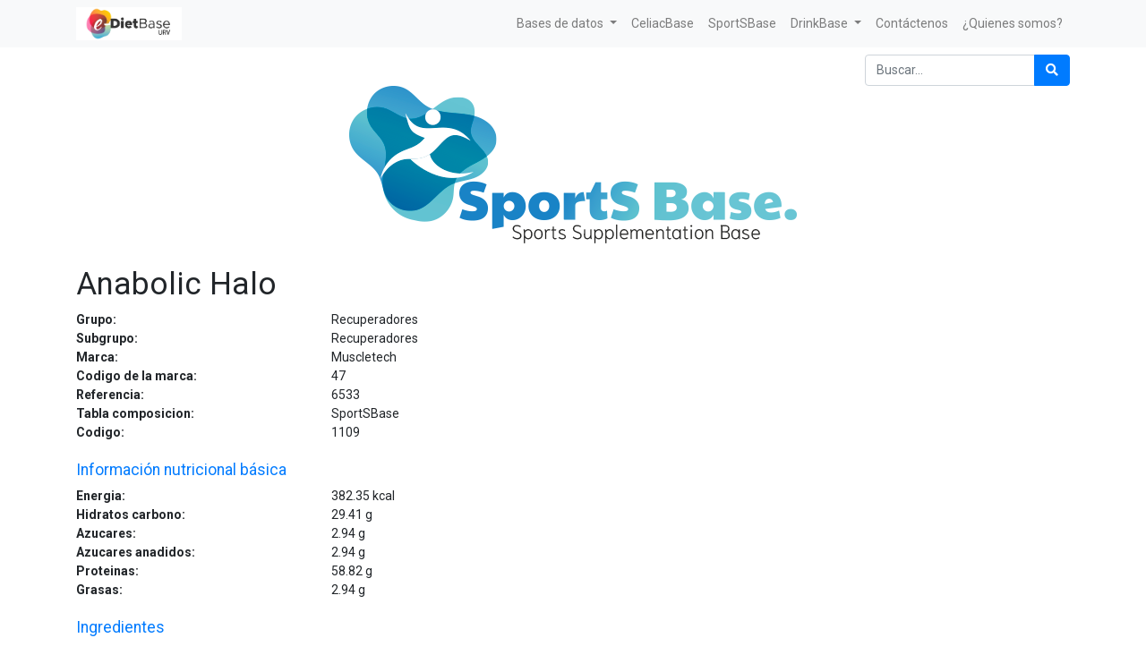

--- FILE ---
content_type: text/html; charset=utf-8
request_url: https://e-dietbase.urv.cat/shop/product/anabolic-halo-41693
body_size: 5133
content:


        
        
        

        <!DOCTYPE html>
        
        
            
        
    <html lang="es-ES" data-website-id="1" data-oe-company-name="e-Diet Base">
            
        
            
            
            
            
                
            
        
        
    <head>
                <meta charset="utf-8"/>
                <meta http-equiv="X-UA-Compatible" content="IE=edge,chrome=1"/>
                <meta name="viewport" content="width=device-width, initial-scale=1, user-scalable=no"/>
        <meta name="generator" content="Odoo"/>
        
        
        
            
            
            
        
        
        
            
            
            
                
                    
                        <meta property="og:type" content="website"/>
                    
                
                    
                        <meta property="og:title" content="Anabolic Halo"/>
                    
                
                    
                        <meta property="og:site_name" content="e-Diet Base"/>
                    
                
                    
                        <meta property="og:url" content="https://e-dietbase.urv.cat/shop/product/anabolic-halo-41693"/>
                    
                
                    
                        <meta property="og:image" content="https://e-dietbase.urv.cat/web/image/product.template/41693/image_1024?unique=c88087c"/>
                    
                
                    
                        <meta property="og:description"/>
                    
                
            
            
            
                
                    <meta name="twitter:card" content="summary_large_image"/>
                
                    <meta name="twitter:title" content="Anabolic Halo"/>
                
                    <meta name="twitter:image" content="https://e-dietbase.urv.cat/web/image/product.template/41693/image_1024?unique=c88087c"/>
                
                    <meta name="twitter:description"/>
                
            
        

        
            
            
        
        <link rel="canonical" href="https://e-dietbase.urv.cat/shop/product/anabolic-halo-41693"/>

        <link rel="preconnect" href="https://fonts.gstatic.com/" crossorigin=""/>
    

                <title> Anabolic Halo | e-Diet Base URV </title>
                <link type="image/x-icon" rel="shortcut icon" href="/web/image/website/1/favicon?unique=9d99526"/>
            <link type="text/css" rel="stylesheet" href="/web/content/2996-f3dc1d6/1/web.assets_common.css"/>
            <link type="text/css" rel="stylesheet" href="/web/content/2986-44f5d2b/1/web.assets_frontend.css"/>
        
    
        

                <script id="web.layout.odooscript" type="text/javascript">
                    var odoo = {
                        csrf_token: "4cdfd34ba04e1748a13815eb845814e7995c373fo",
                        debug: "",
                    };
                </script>
            <script type="text/javascript">
                odoo.session_info = {"is_admin": false, "is_system": false, "is_website_user": true, "user_id": false, "is_frontend": true, "translationURL": "/website/translations", "cache_hashes": {"translations": "f44893bd67c2061dea00bcd858bab2e1624c222d"}};
            </script>
            <script defer="defer" type="text/javascript" src="/web/content/2987-ed746a2/1/web.assets_common_minimal_js.js"></script>
            <script defer="defer" type="text/javascript" src="/web/content/2988-3a5eadd/1/web.assets_frontend_minimal_js.js"></script>
            
        
    
            <script defer="defer" type="text/javascript" data-src="/web/content/2989-42d0787/1/web.assets_common_lazy.js"></script>
            <script defer="defer" type="text/javascript" data-src="/web/content/2990-9f74636/1/web.assets_frontend_lazy.js"></script>
        
    
        

                
            </head>
            <body class="">
                
        
    
            
        <div id="wrapwrap" class="   ">
                <header id="top" data-anchor="true" data-name="Header" class=" o_affix_enabled">
                    <nav class="navbar navbar-expand-md navbar-light bg-light">
                <div class="container">
                    <a href="/" class="navbar-brand logo">
            <span role="img" aria-label="Logo of e-Diet Base URV" title="e-Diet Base URV"><img src="/web/image/website/1/logo/e-Diet%20Base%20URV?unique=9d99526" class="img img-fluid" alt="e-Diet Base URV"/></span>
        </a>
    <button type="button" class="navbar-toggler" data-toggle="collapse" data-target="#top_menu_collapse">
                        <span class="navbar-toggler-icon"></span>
                    </button>
                    <div class="collapse navbar-collapse" id="top_menu_collapse">
                        <ul class="nav navbar-nav ml-auto text-right o_menu_loading" id="top_menu">
                            
        
            
    
    
    

        
            
    
    
    <li class="nav-item dropdown  ">
        <a data-toggle="dropdown" href="#" class="nav-link dropdown-toggle ">
            <span>Bases de datos</span>
        </a>
        <ul class="dropdown-menu" role="menu">
            
                
    
    <li class="">
        <a role="menuitem" href="/shop" class="dropdown-item ">
            <span>Tabla de Composición e-Diet Base URV</span>
        </a>
    </li>
    

            
                
    
    <li class="">
        <a role="menuitem" href="/shop/category/cesnid-12" class="dropdown-item ">
            <span>Tablas de Composición españolas</span>
        </a>
    </li>
    

            
                
    
    <li class="">
        <a role="menuitem" href="/shop/category/etiqueta-comercial-16" class="dropdown-item ">
            <span>Tabla de composición de productos con información nutricional </span>
        </a>
    </li>
    

            
                
    
    <li class="">
        <a role="menuitem" href="/shop/category/usda-15" class="dropdown-item ">
            <span>USDA</span>
        </a>
    </li>
    

            
                
    
    <li class="">
        <a role="menuitem" href="/shop/category/nutrinet-14" class="dropdown-item ">
            <span>Tabla de Composición Francesa</span>
        </a>
    </li>
    

            
        </ul>
    </li>

        
            
    
    <li class="nav-item">
        <a role="menuitem" href="/shop/category/celiacbase-13" class="nav-link ">
            <span>CeliacBase</span>
        </a>
    </li>
    

        
            
    
    <li class="nav-item">
        <a role="menuitem" href="/shop/category/sportsbase-17" class="nav-link ">
            <span>SportSBase</span>
        </a>
    </li>
    

        
            
    
    
    <li class="nav-item dropdown  ">
        <a data-toggle="dropdown" href="#" class="nav-link dropdown-toggle ">
            <span>DrinkBase</span>
        </a>
        <ul class="dropdown-menu" role="menu">
            
                
    
    <li class="">
        <a role="menuitem" href="/shop/category/drinkbase-aguas-24" class="dropdown-item ">
            <span>Aguas</span>
        </a>
    </li>
    

            
                
    
    <li class="">
        <a role="menuitem" href="/shop/category/drinkbase-bebidas-alcoholicas-28" class="dropdown-item ">
            <span>Bebidas alcohólicas</span>
        </a>
    </li>
    

            
                
    
    <li class="">
        <a role="menuitem" href="/shop/category/drinkbase-bebidas-no-alcoholicas-31" class="dropdown-item ">
            <span>Bebidas no alcohólicas</span>
        </a>
    </li>
    

            
        </ul>
    </li>

        
            
    
    <li class="nav-item">
        <a role="menuitem" href="/contactus" class="nav-link ">
            <span>Contáctenos</span>
        </a>
    </li>
    

        
            
    
    <li class="nav-item">
        <a role="menuitem" href="http://www.nutricio.urv.cat/ca/membres/" class="nav-link ">
            <span>¿Quienes somos?</span>
        </a>
    </li>
    

        
    
            
            <li class="nav-item divider d-none"></li> <li class="nav-item o_wsale_my_cart d-none">
                <a href="/shop/cart" class="nav-link">
                    <i class="fa fa-shopping-cart"></i>
                    Mi Carrito <sup class="my_cart_quantity badge badge-primary" data-order-id=""></sup>
                </a>
            </li>
        
                            
                        </ul>
                    </div>
                </div>
            </nav>
        </header>
                <main>
                    
            
        
            
            <div itemscope="itemscope" itemtype="http://schema.org/Product" id="wrap" class="js_sale ecom-zoomable zoomodoo-next">
                <section id="product_detail" class="container py-2 oe_website_sale " data-view-track="1">
                    <div class="row">
                        <div class="col-12">
                            <div class="form-inline justify-content-end">
                                
        
    <form method="get" class="o_wsale_products_searchbar_form o_wait_lazy_js " action="/shop">
                <div role="search" class="input-group">
        <input type="text" name="search" class="search-query form-control oe_search_box" placeholder="Buscar…" data-limit="0" data-display-description="false" data-display-price="false" data-display-image="false"/>
        <div class="input-group-append">
            <button type="submit" class="btn btn-primary oe_search_button" aria-label="Búsqueda" title="Búsqueda"><i class="fa fa-search"></i></button>
        </div>
    </div>

                <input name="order" type="hidden" class="o_wsale_search_order_by" value=""/>
                
            
            
        
            </form>
        
    
                                
        
        <div class="dropdown d-none ml-2">
            
            <a role="button" href="#" class="dropdown-toggle btn btn-secondary" data-toggle="dropdown">
                Tarifa pública
            </a>
            <div class="dropdown-menu" role="menu">
                
                    <a role="menuitem" class="dropdown-item" href="/shop/change_pricelist/1">
                        <span class="switcher_pricelist" data-pl_id="1">Tarifa pública</span>
                    </a>
                
            </div>
        </div>
    
                            </div>
                        </div>
                    </div>
                    <div class="row">
                        <div class="col-12" id="product_details">
                            
                
                    <span><img src="/web/image/product.public.category/17/image_1920/SportSBase?unique=95dc69c" class="img img-fluid" style="display: block; margin-left: auto; margin-right: auto; margin-bottom: 25px;" alt="SportSBase"/></span>
                
            <h1 itemprop="name">Anabolic Halo</h1>
                <div class="row"> <div class="col-md-3 col-xl-3 font-weight-bold">Grupo:</div><div class="col text-left">Recuperadores</div></div>
                <div class="row"> <div class="col-md-3 col-xl-3 font-weight-bold">Subgrupo:</div><div class="col text-left">Recuperadores</div></div>
                <div class="row"> <div class="col-md-3 col-xl-3 font-weight-bold">Marca:</div><div class="col text-left">Muscletech</div></div>
                <div class="row"> <div class="col-md-3 col-xl-3 font-weight-bold">Codigo de la marca:</div><div class="col text-left">47</div></div>
                <div class="row"> <div class="col-md-3 col-xl-3 font-weight-bold">Referencia:</div><div class="col text-left">6533</div></div>
                <div class="row"> <div class="col-md-3 col-xl-3 font-weight-bold">Tabla composicion:</div><div class="col text-left">SportSBase</div></div>
                
                <div class="row"> <div class="col-md-3 col-xl-3 font-weight-bold">Codigo:</div><div class="col text-left">1109</div></div>
                
                
                <br/>
                <div class="row"><div class="col"><h5 class="text-primary">Información nutricional básica</h5></div></div>
                <div class="row"> <div class="col-md-3 col-xl-3 font-weight-bold">Energia:</div><div class="col text-left">382.35 <span>kcal</span></div></div>
                <div class="row"> <div class="col-md-3 col-xl-3 font-weight-bold">Hidratos carbono:</div><div class="col text-left">29.41 <span>g</span></div></div>
                <div class="row"> <div class="col-md-3 col-xl-3 font-weight-bold">Azucares:</div><div class="col text-left">2.94 <span>g</span></div></div>
                <div class="row"> <div class="col-md-3 col-xl-3 font-weight-bold">Azucares anadidos:</div><div class="col text-left">2.94 <span>g</span></div></div>
                
                <div class="row"> <div class="col-md-3 col-xl-3 font-weight-bold">Proteinas:</div><div class="col text-left">58.82 <span>g</span></div></div>
                <div class="row"> <div class="col-md-3 col-xl-3 font-weight-bold">Grasas:</div><div class="col text-left">2.94 <span>g</span></div></div>
                
                
                <br/>
                <div class="row"><div class="col"><h5 class="text-primary">Ingredientes</h5></div></div>
                
                <br/>
                <div class="row"><div class="col"><h5 class="text-primary">Alergenos</h5></div></div>
                <div class="row"> <div class="col-md-3 col-xl-3 font-weight-bold">Gluten:</div><div class="col text-left"><i class="fas fa-check"></i></div></div>
                <div class="row"> <div class="col-md-3 col-xl-3 font-weight-bold">Crustaceos:</div><div class="col text-left"></div></div>
                <div class="row"> <div class="col-md-3 col-xl-3 font-weight-bold">Huevos:</div><div class="col text-left"><i class="fas fa-check"></i></div></div>
                <div class="row"> <div class="col-md-3 col-xl-3 font-weight-bold">Pescado:</div><div class="col text-left"></div></div>
                <div class="row"> <div class="col-md-3 col-xl-3 font-weight-bold">Cacahuete:</div><div class="col text-left"><i class="fas fa-check"></i></div></div>
                <div class="row"> <div class="col-md-3 col-xl-3 font-weight-bold">Soja:</div><div class="col text-left"><i class="fas fa-check"></i></div></div>
                <div class="row"> <div class="col-md-3 col-xl-3 font-weight-bold">Lacteos:</div><div class="col text-left"><i class="fas fa-check"></i></div></div>
                <div class="row"> <div class="col-md-3 col-xl-3 font-weight-bold">Frutos de cascara:</div><div class="col text-left"></div></div>
                <div class="row"> <div class="col-md-3 col-xl-3 font-weight-bold">Apio:</div><div class="col text-left"></div></div>
                <div class="row"> <div class="col-md-3 col-xl-3 font-weight-bold">Mostaza:</div><div class="col text-left"></div></div>
                <div class="row"> <div class="col-md-3 col-xl-3 font-weight-bold">Granos de sesamo:</div><div class="col text-left"></div></div>
                <div class="row"> <div class="col-md-3 col-xl-3 font-weight-bold">Dioxido de azufre y sulfitos:</div><div class="col text-left"></div></div>
                <div class="row"> <div class="col-md-3 col-xl-3 font-weight-bold">Altramuces:</div><div class="col text-left"></div></div>
                <div class="row"> <div class="col-md-3 col-xl-3 font-weight-bold">Moluscos:</div><div class="col text-left"></div></div>
                <br/>
                <div class="row"><div class="col"><h5 class="text-primary">Otros hidratos de carbono</h5></div></div>
                
                
                
                
                
                
                
                
                <br/>
                <div class="row"><div class="col"><h5 class="text-primary">Otras proteinas</h5></div></div>
                
                
                
                
                
                
                <div class="row"> <div class="col-md-3 col-xl-3 font-weight-bold">Isoleucina:</div><div class="col text-left">2.35 <span>g</span></div></div>
                <div class="row"> <div class="col-md-3 col-xl-3 font-weight-bold">Leucina:</div><div class="col text-left">4.11 <span>g</span></div></div>
                
                
                
                
                
                <div class="row"> <div class="col-md-3 col-xl-3 font-weight-bold">Valina:</div><div class="col text-left">2.35 <span>g</span></div></div>
                <br/>
                <div class="row"><div class="col"><h5 class="text-primary">Otras grasas</h5></div></div>
                
                
                <div class="row"> <div class="col-md-3 col-xl-3 font-weight-bold">AGS:</div><div class="col text-left">1.47 <span>g</span></div></div>
                
                
                
                
                
                
                
                
                
                
                
                <br/>
                <div class="row"><div class="col"><h5 class="text-primary">Minerales</h5></div></div>
                <div class="row"> <div class="col-md-3 col-xl-3 font-weight-bold">Calcio:</div><div class="col text-left">514.7 <span>mg</span></div></div>
                
                
                
                <div class="row"> <div class="col-md-3 col-xl-3 font-weight-bold">Magnesio:</div><div class="col text-left">139.7 <span>mg</span></div></div>
                
                <div class="row"> <div class="col-md-3 col-xl-3 font-weight-bold">Potasio:</div><div class="col text-left">80.88 <span>mg</span></div></div>
                
                <div class="row"> <div class="col-md-3 col-xl-3 font-weight-bold">Sodio:</div><div class="col text-left">411.76 <span>mg</span></div></div>
                
                
                <br/>
                <div class="row"><div class="col"><h5 class="text-primary">Vitaminas Hidrosolubles</h5></div></div>
                
                
                
                
                
                
                
                
                <div class="row"> <div class="col-md-3 col-xl-3 font-weight-bold">Vitamina C:</div><div class="col text-left">88.23 <span>mg</span></div></div>
                <br/>
                <div class="row"><div class="col"><h5 class="text-primary">Vitaminas Liposolubles</h5></div></div>
                
                
                
                
                
                
                
                <br/>
                <div class="row"><div class="col"><h5 class="text-primary">Agua y componentes</h5></div></div>
                
                
                
                
                
                
                
                
                <br/>
                <div class="row"><div class="col"><h5 class="text-primary">Alcohol</h5></div></div>
                
                
                <br/>
                <div class="row"><div class="col"><h5 class="text-primary">Otros componentes</h5></div></div>
                
                <div class="row"> <div class="col-md-3 col-xl-3 font-weight-bold">Creatina:</div><div class="col text-left">7.35 <span>g</span></div></div>
                <div class="row"> <div class="col-md-3 col-xl-3 font-weight-bold">Glutamina:</div><div class="col text-left">7.35 <span>g</span></div></div>
                
                <div class="row"> <div class="col-md-3 col-xl-3 font-weight-bold">Taurina:</div><div class="col text-left">2.94 <span>g</span></div></div>
            
                            <span itemprop="url" style="display:none;">/shop/product/anabolic-halo-41693</span>
                            <form action="/shop/cart/update" method="POST">
                                <input type="hidden" name="csrf_token" value="44b5f4665f4e69940f050a5df7b877e8b524492co1768994440"/>
                                </form>
                            
                            <div>
                                
                                <div id="product_attributes_simple">
                                    
                                    <p class="text-muted">
                                        
                                        
                                    </p>
                                </div>
                            </div>
                            </div>
                    </div>
                </section>
                
            
        
            </div>
        
                </main>
                <footer id="bottom" data-anchor="true" class="bg-light o_footer">
                    <div id="footer" class="oe_structure oe_structure_solo">
      <section class="s_text_block pt16 pb8" data-name="Text block">
        <div class="container">
          <div class="row">
            <div class="col-lg-2">
              <h5>&nbsp;</h5>
              <ul class="list-unstyled">
                <li>
                  <a href="/">Inicio</a>
                </li>
              </ul>
            </div>
            <div class="pt4 col-lg-6">
              <h5>
                <span>e-Diet Base</span>
                <small> - <a href="/aboutus">Acerca de</a></small>
              </h5>
              <p></p>
              <div style="text-align: justify;">
                <p class="MsoNormal">Este es un proyecto de innovación docente del <b>Grado de
Nutrición Humana y Dietética</b> <b>de la Universitat Rovira i Virgili (URV) </b>liderado por la Dra.
Nancy Babio, destinado a la realización de herramientas útiles y necesarias
para la investigación, la docencia y el abordaje dietético nutricional de l@s
Dietistas-Nutricionistas.<p></p></p>
                <p class="MsoNormal">A raíz de este, l@s estudiantes del último curso
tutorizad@s por la investigadora participan activamente adquiriendo
competencias de investigación, ligadas a la docencia. Asimismo, este proyecto
cumple con la tercera misión de la Universidad: <b>la transferencia de conocimiento que
como investigadores y universidad se debe llevar a cabo.<p></p></b></p>
                <p class="MsoNormal">Gracias a este proyecto, los estudiantes
involucrados en el mismo desde el curso 2017-2018 han recibido el premio al
mejor trabajo de fin de grado. Asimismo, la Dra. Nancy Babio recibió el <b>Premio
del Consell Social a la Calidad Docente 2020</b> <b>de la URV</b> y la <span lang="CA"><a href="https://universitatsirecerca.gencat.cat/es/01_departament_recerca_i_universitats/premis_i_reconeixements/distincions_jaume_vicens_vives/"><span lang="ES">distinción</span></a></span> <span lang="CA"><a href="https://www.youtube.com/watch?v=stTMC3nctac&amp;ab_channel=coneixementcat"><span lang="ES">Jaume Vicens Vives a la Calidad Docente
2020</span></a></span>. La distinción Jaume Vicens Vives a la calidad docente universitaria fue
creada en 1996 y tiene la finalidad de premiar la excelencia en la docencia
universitaria.<p></p></p>
                <p class="MsoNormal">La generación de estas herramientas posiciona a
la URV como referente para los profesionales interesados en el ámbito de la
nutrición humana y la dietética.<p></p></p>
              </div>
            </div>
            <div class="col-lg-4" id="connect">
              <h5>Contacte con nosotros</h5>
              <ul class="list-unstyled">
                <li>
                  <a href="/contactus" data-original-title="" title="" aria-describedby="tooltip698510">Contáctenos</a>
                </li>
                <li>
                  <i class="fa fa-phone"></i>
                  <span class="o_force_ltr">977 759311</span>
                </li>
                <li>
                  <i class="fa fa-envelope"></i>
                  <span>info@e-dieteticaurv.cat</span>
                </li>
              </ul>
              <p>
                                
                                
                                
                                
                                
                                
                            </p>
            </div>
          </div>
        </div>
      </section>
    </div>
  <div class="o_footer_copyright">
                        <div class="container py-3">
                            <div class="row">
                                <div class="col-sm text-center text-sm-left text-muted">
                                    
        
    
                                    <span>Copyright &copy;</span> <span itemprop="name">e-Diet Base</span>
        
    

    
                                </div>
                                <div class="col-sm text-center text-sm-right o_not_editable">
                                    
        <div class="o_brand_promotion">
            
        
        
        Con tecnología de 
            <a target="_blank" class="badge badge-light" href="http://www.odoo.com?utm_source=db&amp;utm_medium=sitio web">
                <img alt="Odoo" src="/web/static/src/img/odoo_logo_tiny.png" style="height: 1em; vertical-align: baseline;"/>
            </a>
        - 
                    El #1 <a target="_blank" href="http://www.odoo.com/page/e-commerce?utm_source=db&amp;utm_medium=website">Comercio electrónico de código abierto</a>
                
    
        </div>
    
                                </div>
                            </div>
                        </div>
                    </div>
                </footer>
            </div>
        
    
        </body>
        </html>
    
    